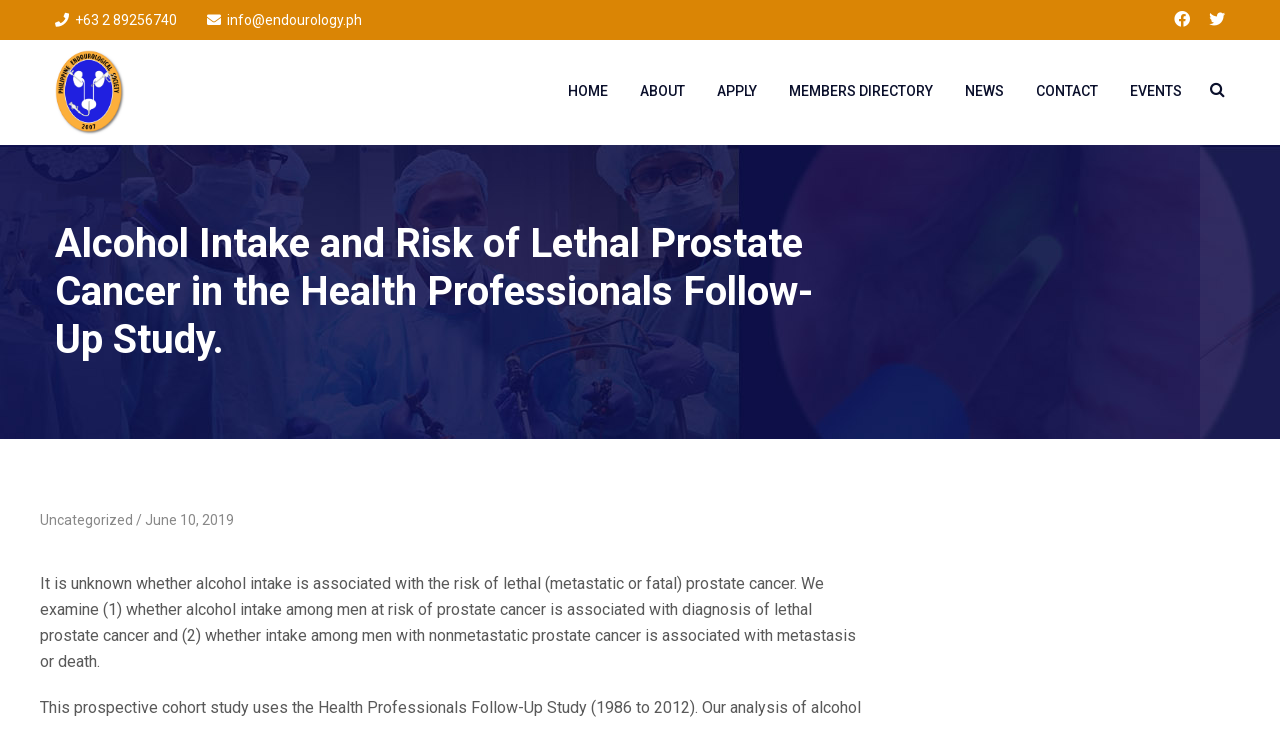

--- FILE ---
content_type: application/x-javascript
request_url: https://endourology.ph/wp-content/plugins/eventon-countdown/assets/jquery.countdown.js?ver=6.9
body_size: 10016
content:
/*! http://keith-wood.name/countdown.html
	Countdown for jQuery v2.1.0.
	Written by Keith Wood (wood.keith{at}optusnet.com.au) January 2008.
	Available under the MIT (http://keith-wood.name/licence.html) license. 
	Please attribute the author if you use it. */

(function($) { // Hide scope, no $ conflict
	'use strict';

	var pluginName = 'countdown';

	var Y = 0; // Years
	var O = 1; // Months
	var W = 2; // Weeks
	var D = 3; // Days
	var H = 4; // Hours
	var M = 5; // Minutes
	var S = 6; // Seconds

	/** Create the countdown plugin.
		<p>Sets an element to show the time remaining until a given instant.</p>
		<p>Expects HTML like:</p>
		<pre>&lt;div>&lt;/div></pre>
		<p>Provide inline configuration like:</p>
		<pre>&lt;div data-countdown="name: 'value', ...">&lt;/div></pre>
		@module Countdown
		@augments JQPlugin
		@example $(selector).countdown({until: +300}) */
	$.JQPlugin.createPlugin({
	
		/** The name of the plugin.
			@default 'countdown' */
		name: pluginName,

		/** Countdown expiry callback.
			Used with the {@linkcode module:Countdown~defaultOptions|onExpiry} option and
			triggered when the countdown expires.
			@global
			@callback CountdownExpiryCallback
			@this <code>Element</code>
			@example onExpiry: function() {
  alert('Done');
} */

		/** Countdown server synchronisation callback.
			Used with the {@linkcode module:Countdown~defaultOptions|serverSync} option and
			triggered when the countdown is initialised.
			@global
			@callback CountdownServerSyncCallback
			@return {Date} The current date/time on the server as expressed in the local timezone.
			@this <code>$.countdown</code>
			@example serverSync: function() {
  var time = null;
  $.ajax({url: 'http://myserver.com/serverTime.php',
    async: false, dataType: 'text',
    success: function(text) {
      time = new Date(text);
    }, error: function(http, message, exc) {
      time = new Date();
  });
  return time;
} */
			
		/** Countdown tick callback.
			Used with the {@linkcode module:Countdown~defaultOptions|onTick} option and
			triggered on every {@linkcode module:Countdown~defaultOptions|tickInterval} ticks of the countdown.
			@global
			@callback CountdownTickCallback
			@this <code>Element</code>
			@param {number[]} periods The breakdown by period (years, months, weeks, days,
					hours, minutes, seconds) of the time remaining/passed.
			@example onTick: function(periods) {
  $('#altTime').text(periods[4] + ':' + twoDigits(periods[5]) +
    ':' + twoDigits(periods[6]));
} */

		/** Countdown which labels callback.
			Used with the {@linkcode module:Countdown~regionalOptions|whichLabels} option and
			triggered when the countdown is being display to determine which set of labels
			(<code>labels</code>, <code>labels1</code>, ...) are to be used for the current period value.
			@global
			@callback CountdownWhichLabelsCallback
			@param {number} num The current period value.
			@return {number} The suffix for the label set to use, or zero for the default labels.
			@example whichLabels: function(num) {
  return (num === 1 ? 1 : (num >= 2 && num <= 4 ? 2 : 0));
} */
			
		/** Default settings for the plugin.
			@property {Date|number|string} [until] The date/time to count down to, or number of seconds
						offset from now, or string of amounts and units for offset(s) from now:
						'Y' years, 'O' months, 'W' weeks, 'D' days, 'H' hours, 'M' minutes, 'S' seconds.
						One of <code>until</code> or <code>since</code> must be specified.
						If both are given <code>since</code> takes precedence.
			@example until: new Date(2013, 12-1, 25, 13, 30)
until: +300
until: '+1O -2D'
			@property {Date|number|string} [since] The date/time to count up from, or number of seconds
						offset from now, or string of amounts and units for offset(s) from now:
						'Y' years, 'O' months, 'W' weeks, 'D' days, 'H' hours, 'M' minutes, 'S' seconds.
						One of <code>until</code> or <code>since</code> must be specified.
						If both are given <code>since</code> takes precedence.
			@example since: new Date(2013, 1-1, 1)
since: -300
since: '-1O +2D'
			@property {number} [timezone=null] The timezone (hours or minutes from GMT) for the target times,
						or <code>null</code> for client local timezone.
			@example timezone: +10
timezone: -60
			@property {CountdownServerSyncCallback} [serverSync=null] A function to retrieve the current server time
						for synchronisation.
			@property {string} [format='dHMS'] The format for display - upper case to always show,
						lower case to show only if non-zero,
						'Y' years, 'O' months, 'W' weeks, 'D' days, 'H' hours, 'M' minutes, 'S' seconds.
			@property {string} [layout=''] <p>Build your own layout for the countdown.</p>
						<p>Indicate substitution points with '{desc}' for the description, '{sep}' for the time separator,
						'{pv}' where p is 'y' for years, 'o' for months, 'w' for weeks, 'd' for days,
						'h' for hours, 'm' for minutes, or 's' for seconds and v is 'n' for the period value,
						'nn' for the period value with a minimum of two digits,
						'nnn' for the period value with a minimum of three digits, or
						'l' for the period label (long or short form depending on the compact setting), or
						'{pd}' where p is as above and d is '1' for the units digit, '10' for the tens digit,
						'100' for the hundreds digit, or '1000' for the thousands digit.</p>
						<p>If you need to exclude entire sections when the period value is zero and
						you have specified the period as optional, surround these sections with
						'{p<}' and '{p>}', where p is the same as above.</p>
						<p>Your layout can just be simple text, or can contain HTML markup as well.</p>
			@example layout: '{d<}{dn} {dl}{d>} {hnn}:{mnn}:{snn}'
			@property {boolean} [compact=false] <code>true</code> to display in a compact format,
						<code>false</code> for an expanded one.
			@property {boolean} [padZeroes=false] <code>true</code> to add leading zeroes.
			@property {number} [significant=0] The maximum number of periods with non-zero values to show, zero for all.
			@property {string} [description=''] The description displayed for the countdown.
			@property {string} [expiryUrl=''] A URL to load upon expiry, replacing the current page.
			@property {string} [expiryText=''] Text to display upon expiry, replacing the countdown. This may be HTML.
			@property {boolean} [alwaysExpire=false] <code>true</code> to trigger <code>onExpiry</code>
						even if the target time has passed.
			@property {CountdownExpiryCallback} [onExpiry=null] Callback when the countdown expires -
						receives no parameters and <code>this</code> is the containing element.
			@example onExpiry: function() {
  ...
}
			@property {CountdownTickCallback} [onTick=null] Callback when the countdown is updated -
						receives <code>number[7]</code> being the breakdown by period
						(years, months, weeks, days, hours, minutes, seconds - based on
						<code>format</code>) and <code>this</code> is the containing element.
			@example onTick: function(periods) {
  var secs = $.countdown.periodsToSeconds(periods);
  if (secs < 300) { // Last five minutes
    ...
  }
}
			@property {number} [tickInterval=1] The interval (seconds) between <code>onTick</code> callbacks. */
		defaultOptions: {
			until: null,
			since: null,
			timezone: null,
			serverSync: null,
			format: 'dHMS',
			layout: '',
			compact: false,
			padZeroes: false,
			significant: 0,
			description: '',
			expiryUrl: '',
			expiryText: '',
			alwaysExpire: false,
			onExpiry: null,
			onTick: null,
			tickInterval: 1
		},

		/** Localisations for the plugin.
			Entries are objects indexed by the language code ('' being the default US/English).
			Each object has the following attributes.
			@property {string[]} [labels=['Years','Months','Weeks','Days','Hours','Minutes','Seconds']]
						The display texts for the counter periods.
			@property {string[]} [labels1=['Year','Month','Week','Day','Hour','Minute','Second']]
						The display texts for the counter periods if they have a value of 1.
						Add other <code>labels<em>n</em></code> attributes as necessary to
						cater for other numeric idiosyncrasies of the localisation.
			@property {string[]}[compactLabels=['y','m','w','d']] The compact texts for the counter periods.
			@property {CountdownWhichLabelsCallback} [whichLabels=null] A function to determine which
						<code>labels<em>n</em></code> to use.
			@example whichLabels: function(num) {
  return (num > 1 ? 0 : 1);
}
			@property {string[]} [digits=['0','1',...,'9']] The digits to display (0-9).
			@property {string} [timeSeparator=':'] Separator for time periods in the compact layout.
			@property {boolean} [isRTL=false] <code>true</code> for right-to-left languages,
						<code>false</code> for left-to-right. */
		regionalOptions: { // Available regional settings, indexed by language/country code
			'': { // Default regional settings - English/US
				labels: ['Years', 'Months', 'Weeks', 'Days', 'Hours', 'Minutes', 'Seconds'],
				labels1: ['Year', 'Month', 'Week', 'Day', 'Hour', 'Minute', 'Second'],
				compactLabels: ['y', 'm', 'w', 'd'],
				whichLabels: null,
				digits: ['0', '1', '2', '3', '4', '5', '6', '7', '8', '9'],
				timeSeparator: ':',
				isRTL: false
			}
		},

		/* Class name for the right-to-left marker. */
		_rtlClass: pluginName + '-rtl',
		/* Class name for the countdown section marker. */
		_sectionClass: pluginName + '-section',
		/* Class name for the period amount marker. */
		_amountClass: pluginName + '-amount',
		/* Class name for the period name marker. */
		_periodClass: pluginName + '-period',
		/* Class name for the countdown row marker. */
		_rowClass: pluginName + '-row',
		/* Class name for the holding countdown marker. */
		_holdingClass: pluginName + '-holding',
		/* Class name for the showing countdown marker. */
		_showClass: pluginName + '-show',
		/* Class name for the description marker. */
		_descrClass: pluginName + '-descr',

		/* List of currently active countdown elements. */
		_timerElems: [],

		/** Additional setup for the countdown.
			Apply default localisations.
			Create the timer.
			@private */
		_init: function() {
			var self = this;
			this._super();
			this._serverSyncs = [];
			var now = (typeof Date.now === 'function' ? Date.now : function() { return new Date().getTime(); });
			var perfAvail = (window.performance && typeof window.performance.now === 'function');
			// Shared timer for all countdowns
			function timerCallBack(timestamp) {
				var drawStart = (timestamp < 1e12 ? // New HTML5 high resolution timer
					(perfAvail ? (window.performance.now() + window.performance.timing.navigationStart) : now()) :
					// Integer milliseconds since unix epoch
					timestamp || now());
				if (drawStart - animationStartTime >= 1000) {
					self._updateElems();
					animationStartTime = drawStart;
				}
				requestAnimationFrame(timerCallBack);
			}
			var requestAnimationFrame = window.requestAnimationFrame ||
				window.webkitRequestAnimationFrame || window.mozRequestAnimationFrame ||
				window.oRequestAnimationFrame || window.msRequestAnimationFrame || null;
				// This is when we expect a fall-back to setInterval as it's much more fluid
			var animationStartTime = 0;
			if (!requestAnimationFrame || $.noRequestAnimationFrame) {
				$.noRequestAnimationFrame = null;
				// Fall back to good old setInterval
				$.countdown._timer = setInterval(function() { self._updateElems(); }, 1000);
			}
			else {
				animationStartTime = window.animationStartTime ||
					window.webkitAnimationStartTime || window.mozAnimationStartTime ||
					window.oAnimationStartTime || window.msAnimationStartTime || now();
				requestAnimationFrame(timerCallBack);
			}
		},

		/** Convert a date/time to UTC.
			@param {number} tz The hour or minute offset from GMT, e.g. +9, -360.
			@param {Date|number} year the date/time in that timezone or the year in that timezone.
			@param {number} [month] The month (0 - 11) (omit if <code>year</code> is a <code>Date</code>).
			@param {number} [day] The day (omit if <code>year</code> is a <code>Date</code>).
			@param {number} [hours] The hour (omit if <code>year</code> is a <code>Date</code>).
			@param {number} [mins] The minute (omit if <code>year</code> is a <code>Date</code>).
			@param {number} [secs] The second (omit if <code>year</code> is a <code>Date</code>).
			@param {number} [ms] The millisecond (omit if <code>year</code> is a <code>Date</code>).
			@return {Date} The equivalent UTC date/time.
			@example $.countdown.UTCDate(+10, 2013, 12-1, 25, 12, 0)
$.countdown.UTCDate(-7, new Date(2013, 12-1, 25, 12, 0)) */
		UTCDate: function(tz, year, month, day, hours, mins, secs, ms) {
			if (typeof year === 'object' && year instanceof Date) {
				ms = year.getMilliseconds();
				secs = year.getSeconds();
				mins = year.getMinutes();
				hours = year.getHours();
				day = year.getDate();
				month = year.getMonth();
				year = year.getFullYear();
			}
			var d = new Date();
			d.setUTCFullYear(year);
			d.setUTCDate(1);
			d.setUTCMonth(month || 0);
			d.setUTCDate(day || 1);
			d.setUTCHours(hours || 0);
			d.setUTCMinutes((mins || 0) - (Math.abs(tz) < 30 ? tz * 60 : tz));
			d.setUTCSeconds(secs || 0);
			d.setUTCMilliseconds(ms || 0);
			return d;
		},

		/** Convert a set of periods into seconds.
			Averaged for months and years.
			@param {number[]} periods The periods per year/month/week/day/hour/minute/second.
			@return {number} The corresponding number of seconds.
			@example var secs = $.countdown.periodsToSeconds(periods) */
		periodsToSeconds: function(periods) {
			return periods[0] * 31557600 + periods[1] * 2629800 + periods[2] * 604800 +
				periods[3] * 86400 + periods[4] * 3600 + periods[5] * 60 + periods[6];
		},

		/** Resynchronise the countdowns with the server.
			@example $.countdown.resync() */
		resync: function() {
			var self = this;
			$('.' + this._getMarker()).each(function() { // Each countdown
				var inst = $.data(this, self.name);
				if (inst.options.serverSync) { // If synced
					var serverSync = null;
					for (var i = 0; i < self._serverSyncs.length; i++) {
						if (self._serverSyncs[i][0] === inst.options.serverSync) { // Find sync details
							serverSync = self._serverSyncs[i];
							break;
						}
					}
					if (self._eqNull(serverSync[2])) { // Recalculate if missing
						var serverResult = ($.isFunction(inst.options.serverSync) ?
							inst.options.serverSync.apply(this, []) : null);
						serverSync[2] =
							(serverResult ? new Date().getTime() - serverResult.getTime() : 0) - serverSync[1];
					}
					if (inst._since) { // Apply difference
						inst._since.setMilliseconds(inst._since.getMilliseconds() + serverSync[2]);
					}
					inst._until.setMilliseconds(inst._until.getMilliseconds() + serverSync[2]);
				}
			});
			for (var i = 0; i < self._serverSyncs.length; i++) { // Update sync details
				if (!self._eqNull(self._serverSyncs[i][2])) {
					self._serverSyncs[i][1] += self._serverSyncs[i][2];
					delete self._serverSyncs[i][2];
				}
			}
		},

		_instSettings: function(elem, options) { // jshint unused:false
			return {_periods: [0, 0, 0, 0, 0, 0, 0]};
		},

		/** Add an element to the list of active ones.
			@private
			@param {Element} elem The countdown element. */
		_addElem: function(elem) {
			if (!this._hasElem(elem)) {
				this._timerElems.push(elem);
			}
		},

		/** See if an element is in the list of active ones.
			@private
			@param {Element} elem The countdown element.
			@return {boolean} <code>true</code> if present, <code>false</code> if not. */
		_hasElem: function(elem) {
			return ($.inArray(elem, this._timerElems) > -1);
		},

		/** Remove an element from the list of active ones.
			@private
			@param {Element} elem The countdown element. */
		_removeElem: function(elem) {
			this._timerElems = $.map(this._timerElems,
				function(value) { return (value === elem ? null : value); }); // delete entry
		},

		/** Update each active timer element.
			@private */
		_updateElems: function() {
			for (var i = this._timerElems.length - 1; i >= 0; i--) {
				this._updateCountdown(this._timerElems[i]);
			}
		},

		_optionsChanged: function(elem, inst, options) {
			if (options.layout) {
				options.layout = options.layout.replace(/&lt;/g, '<').replace(/&gt;/g, '>');
			}
			this._resetExtraLabels(inst.options, options);
			var timezoneChanged = (inst.options.timezone !== options.timezone);
			$.extend(inst.options, options);
			this._adjustSettings(elem, inst,
				!this._eqNull(options.until) || !this._eqNull(options.since) || timezoneChanged);
			var now = new Date();
			if ((inst._since && inst._since < now) || (inst._until && inst._until > now)) {
				this._addElem(elem[0]);
			}
			this._updateCountdown(elem, inst);
		},

		/** Redisplay the countdown with an updated display.
			@private
			@param {Element|jQuery} elem The containing element.
			@param {object} inst The current settings for this instance. */
		_updateCountdown: function(elem, inst) {
			elem = elem.jquery ? elem : $(elem);
			inst = inst || this._getInst(elem);
			if (!inst) {
				return;
			}
			elem.html(this._generateHTML(inst)).toggleClass(this._rtlClass, inst.options.isRTL);
			if (inst._hold !== 'pause' && $.isFunction(inst.options.onTick)) {
				var periods = inst._hold !== 'lap' ? inst._periods :
					this._calculatePeriods(inst, inst._show, inst.options.significant, new Date());
				if (inst.options.tickInterval === 1 ||
						this.periodsToSeconds(periods) % inst.options.tickInterval === 0) {
					inst.options.onTick.apply(elem[0], [periods]);
				}
			}
			var expired = inst._hold !== 'pause' &&
				(inst._since ? inst._now.getTime() < inst._since.getTime() :
				inst._now.getTime() >= inst._until.getTime());
			if (expired && !inst._expiring) {
				inst._expiring = true;
				if (this._hasElem(elem[0]) || inst.options.alwaysExpire) {
					this._removeElem(elem[0]);
					if ($.isFunction(inst.options.onExpiry)) {
						inst.options.onExpiry.apply(elem[0], []);
					}
					if (inst.options.expiryText) {
						var layout = inst.options.layout;
						inst.options.layout = inst.options.expiryText;
						this._updateCountdown(elem[0], inst);
						inst.options.layout = layout;
					}
					if (inst.options.expiryUrl) {
						window.location = inst.options.expiryUrl;
					}
				}
				inst._expiring = false;
			}
			else if (inst._hold === 'pause') {
				this._removeElem(elem[0]);
			}
		},

		/** Reset any extra labelsn and compactLabelsn entries if changing labels.
			@private
			@param {object} base The options to be updated.
			@param {object} options The new option values. */
		_resetExtraLabels: function(base, options) {
			var n = null;
			for (n in options) {
				if (n.match(/[Ll]abels[02-9]|compactLabels1/)) {
					base[n] = options[n];
				}
			}
			for (n in base) { // Remove custom numbered labels
				if (n.match(/[Ll]abels[02-9]|compactLabels1/) && typeof options[n] === 'undefined') {
					base[n] = null;
				}
			}
		},
		
		/** Determine whether or not a value is equivalent to <code>null</code>.
			@private
			@param {object} value The value to test.
			@return {boolean} <code>true</code> if equivalent to <code>null</code>, <code>false</code> if not. */
		_eqNull: function(value) {
			return typeof value === 'undefined' || value === null;
		},


		/** Calculate internal settings for an instance.
			@private
			@param {jQuery} elem The containing element.
			@param {object} inst The current settings for this instance.
			@param {boolean} recalc <code>true</code> if until or since are set. */
		_adjustSettings: function(elem, inst, recalc) {
			var serverEntry = null;
			for (var i = 0; i < this._serverSyncs.length; i++) {
				if (this._serverSyncs[i][0] === inst.options.serverSync) {
					serverEntry = this._serverSyncs[i][1];
					break;
				}
			}
			var now = null;
			var serverOffset = null;
			if (!this._eqNull(serverEntry)) {
				now = new Date();
				serverOffset = (inst.options.serverSync ? serverEntry : 0);
			}
			else {
				var serverResult = ($.isFunction(inst.options.serverSync) ?
					inst.options.serverSync.apply(elem[0], []) : null);
				now = new Date();
				serverOffset = (serverResult ? now.getTime() - serverResult.getTime() : 0);
				this._serverSyncs.push([inst.options.serverSync, serverOffset]);
			}
			var timezone = inst.options.timezone;
			timezone = (this._eqNull(timezone) ? -now.getTimezoneOffset() : timezone);
			if (recalc || (!recalc && this._eqNull(inst._until) && this._eqNull(inst._since))) {
				inst._since = inst.options.since;
				if (!this._eqNull(inst._since)) {
					inst._since = this.UTCDate(timezone, this._determineTime(inst._since, null));
					if (inst._since && serverOffset) {
						inst._since.setMilliseconds(inst._since.getMilliseconds() + serverOffset);
					}
				}
				inst._until = this.UTCDate(timezone, this._determineTime(inst.options.until, now));
				if (serverOffset) {
					inst._until.setMilliseconds(inst._until.getMilliseconds() + serverOffset);
				}
			}
			inst._show = this._determineShow(inst);
		},

		/** Remove the countdown widget from an element.
			@private
			@param {jQuery} elem The containing element.
			@param {object} inst The current instance object. */
		_preDestroy: function(elem, inst) { // jshint unused:false
			this._removeElem(elem[0]);
			elem.empty();
		},

		/** Pause a countdown widget at the current time.
			Stop it running but remember and display the current time.
			@param {Element} elem The containing element.
			@example $(selector).countdown('pause') */
		pause: function(elem) {
			this._hold(elem, 'pause');
		},

		/** Pause a countdown widget at the current time.
			Stop the display but keep the countdown running.
			@param {Element} elem The containing element.
			@example $(selector).countdown('lap') */
		lap: function(elem) {
			this._hold(elem, 'lap');
		},

		/** Resume a paused countdown widget.
			@param {Element} elem The containing element.
			@example $(selector).countdown('resume') */
		resume: function(elem) {
			this._hold(elem, null);
		},

		/** Toggle a paused countdown widget.
			@param {Element} elem The containing element.
			@example $(selector).countdown('toggle') */
		toggle: function(elem) {
			var inst = $.data(elem, this.name) || {};
			this[!inst._hold ? 'pause' : 'resume'](elem);
		},

		/** Toggle a lapped countdown widget.
			@param {Element} elem The containing element.
			@example $(selector).countdown('toggleLap') */
		toggleLap: function(elem) {
			var inst = $.data(elem, this.name) || {};
			this[!inst._hold ? 'lap' : 'resume'](elem);
		},

		/** Pause or resume a countdown widget.
			@private
			@param {Element} elem The containing element.
			@param {string} hold The new hold setting. */
		_hold: function(elem, hold) {
			var inst = $.data(elem, this.name);
			if (inst) {
				if (inst._hold === 'pause' && !hold) {
					inst._periods = inst._savePeriods;
					var sign = (inst._since ? '-' : '+');
					inst[inst._since ? '_since' : '_until'] =
						this._determineTime(sign + inst._periods[0] + 'y' +
							sign + inst._periods[1] + 'o' + sign + inst._periods[2] + 'w' +
							sign + inst._periods[3] + 'd' + sign + inst._periods[4] + 'h' + 
							sign + inst._periods[5] + 'm' + sign + inst._periods[6] + 's');
					this._addElem(elem);
				}
				inst._hold = hold;
				inst._savePeriods = (hold === 'pause' ? inst._periods : null);
				$.data(elem, this.name, inst);
				this._updateCountdown(elem, inst);
			}
		},

		/** Return the current time periods, broken down by years, months, weeks, days, hours, minutes, and seconds.
			@param {Element} elem The containing element.
			@return {number[]} The current periods for the countdown.
			@example var periods = $(selector).countdown('getTimes') */
		getTimes: function(elem) {
			var inst = $.data(elem, this.name);
			return (!inst ? null : (inst._hold === 'pause' ? inst._savePeriods : (!inst._hold ? inst._periods :
				this._calculatePeriods(inst, inst._show, inst.options.significant, new Date()))));
		},

		/** A time may be specified as an exact value or a relative one.
			@private
			@param {string|number|Date} setting The date/time value as a relative or absolute value.
			@param {Date} defaultTime The date/time to use if no other is supplied.
			@return {Date} The corresponding date/time. */
		_determineTime: function(setting, defaultTime) {
			var self = this;
			var offsetNumeric = function(offset) { // e.g. +300, -2
				var time = new Date();
				time.setTime(time.getTime() + offset * 1000);
				return time;
			};
			var offsetString = function(offset) { // e.g. '+2d', '-4w', '+3h +30m'
				offset = offset.toLowerCase();
				var time = new Date();
				var year = time.getFullYear();
				var month = time.getMonth();
				var day = time.getDate();
				var hour = time.getHours();
				var minute = time.getMinutes();
				var second = time.getSeconds();
				var pattern = /([+-]?[0-9]+)\s*(s|m|h|d|w|o|y)?/g;
				var matches = pattern.exec(offset);
				while (matches) {
					switch (matches[2] || 's') {
						case 's':
							second += parseInt(matches[1], 10);
							break;
						case 'm':
							minute += parseInt(matches[1], 10);
							break;
						case 'h':
							hour += parseInt(matches[1], 10);
							break;
						case 'd':
							day += parseInt(matches[1], 10);
							break;
						case 'w':
							day += parseInt(matches[1], 10) * 7;
							break;
						case 'o':
							month += parseInt(matches[1], 10); 
							day = Math.min(day, self._getDaysInMonth(year, month));
							break;
						case 'y':
							year += parseInt(matches[1], 10);
							day = Math.min(day, self._getDaysInMonth(year, month));
							break;
					}
					matches = pattern.exec(offset);
				}
				return new Date(year, month, day, hour, minute, second, 0);
			};
			var time = (this._eqNull(setting) ? defaultTime :
				(typeof setting === 'string' ? offsetString(setting) :
				(typeof setting === 'number' ? offsetNumeric(setting) : setting)));
			if (time) {
				time.setMilliseconds(0);
			}
			return time;
		},

		/** Determine the number of days in a month.
			@private
			@param {number} year The year.
			@param {number} month The month.
			@return {number} The days in that month. */
		_getDaysInMonth: function(year, month) {
			return 32 - new Date(year, month, 32).getDate();
		},

		/** Default implementation to determine which set of labels should be used for an amount.
			Use the <code>labels</code> attribute with the same numeric suffix (if it exists).
			@private
			@param {number} num The amount to be displayed.
			@return {number} The set of labels to be used for this amount. */
		_normalLabels: function(num) {
			return num;
		},

		/** Generate the HTML to display the countdown widget.
			@private
			@param {object} inst The current settings for this instance.
			@return {string} The new HTML for the countdown display. */
		_generateHTML: function(inst) {
			var self = this;
			// Determine what to show
			inst._periods = (inst._hold ? inst._periods :
				this._calculatePeriods(inst, inst._show, inst.options.significant, new Date()));
			// Show all 'asNeeded' after first non-zero value
			var shownNonZero = false;
			var showCount = 0;
			var sigCount = inst.options.significant;
			var show = $.extend({}, inst._show);
			var period = null;
			for (period = Y; period <= S; period++) {
				shownNonZero = shownNonZero || (inst._show[period] === '?' && inst._periods[period] > 0);
				show[period] = (inst._show[period] === '?' && !shownNonZero ? null : inst._show[period]);
				showCount += (show[period] ? 1 : 0);
				sigCount -= (inst._periods[period] > 0 ? 1 : 0);
			}
			var showSignificant = [false, false, false, false, false, false, false];
			for (period = S; period >= Y; period--) { // Determine significant periods
				if (inst._show[period]) {
					if (inst._periods[period]) {
						showSignificant[period] = true;
					}
					else {
						showSignificant[period] = sigCount > 0;
						sigCount--;
					}
				}
			}
			var labels = (inst.options.compact ? inst.options.compactLabels : inst.options.labels);
			var whichLabels = inst.options.whichLabels || this._normalLabels;
			var showCompact = function(period) {
				var labelsNum = inst.options['compactLabels' + whichLabels(inst._periods[period])];
				return (show[period] ? self._translateDigits(inst, inst._periods[period]) +
					(labelsNum ? labelsNum[period] : labels[period]) + ' ' : '');
			};
			var minDigits = (inst.options.padZeroes ? 2 : 1);
			var showFull = function(period) {
				var labelsNum = inst.options['labels' + whichLabels(inst._periods[period])];
				return ((!inst.options.significant && show[period]) ||
					(inst.options.significant && showSignificant[period]) ?
						'<span class="' + self._sectionClass + '">' +
						'<span class="' + self._amountClass + '">' +
					self._minDigits(inst, inst._periods[period], minDigits) + '</span>' +
					'<span class="' + self._periodClass + '">' +
					(labelsNum ? labelsNum[period] : labels[period]) + '</span></span>' : '');
			};
			return (inst.options.layout ? this._buildLayout(inst, show, inst.options.layout,
				inst.options.compact, inst.options.significant, showSignificant) :
				((inst.options.compact ? // Compact version
				'<span class="' + this._rowClass + ' ' + this._amountClass +
				(inst._hold ? ' ' + this._holdingClass : '') + '">' + 
				showCompact(Y) + showCompact(O) + showCompact(W) + showCompact(D) + 
				(show[H] ? this._minDigits(inst, inst._periods[H], 2) : '') +
				(show[M] ? (show[H] ? inst.options.timeSeparator : '') +
				this._minDigits(inst, inst._periods[M], 2) : '') +
				(show[S] ? (show[H] || show[M] ? inst.options.timeSeparator : '') +
				this._minDigits(inst, inst._periods[S], 2) : '') :
				// Full version
				'<span class="' + this._rowClass + ' ' + this._showClass + (inst.options.significant || showCount) +
				(inst._hold ? ' ' + this._holdingClass : '') + '">' +
				showFull(Y) + showFull(O) + showFull(W) + showFull(D) +
				showFull(H) + showFull(M) + showFull(S)) + '</span>' +
				(inst.options.description ? '<span class="' + this._rowClass + ' ' + this._descrClass + '">' +
				inst.options.description + '</span>' : '')));
		},

		/** Construct a custom layout.
			@private
			@param {object} inst The current settings for this instance.
			@param {boolean[]} show Flags indicating which periods are requested.
			@param {string} layout The customised layout.
			@param {boolean} compact <code>true</code> if using compact labels.
			@param {number} significant The number of periods with values to show, zero for all.
			@param {boolean[]} showSignificant Other periods to show for significance.
			@return {string} The custom HTML. */
		_buildLayout: function(inst, show, layout, compact, significant, showSignificant) {
			var labels = inst.options[compact ? 'compactLabels' : 'labels'];
			var whichLabels = inst.options.whichLabels || this._normalLabels;
			var labelFor = function(index) {
				return (inst.options[(compact ? 'compactLabels' : 'labels') +
					whichLabels(inst._periods[index])] || labels)[index];
			};
			var digit = function(value, position) {
				return inst.options.digits[Math.floor(value / position) % 10];
			};
			var subs = {desc: inst.options.description, sep: inst.options.timeSeparator,
				yl: labelFor(Y), yn: this._minDigits(inst, inst._periods[Y], 1),
				ynn: this._minDigits(inst, inst._periods[Y], 2),
				ynnn: this._minDigits(inst, inst._periods[Y], 3), y1: digit(inst._periods[Y], 1),
				y10: digit(inst._periods[Y], 10), y100: digit(inst._periods[Y], 100),
				y1000: digit(inst._periods[Y], 1000),
				ol: labelFor(O), on: this._minDigits(inst, inst._periods[O], 1),
				onn: this._minDigits(inst, inst._periods[O], 2),
				onnn: this._minDigits(inst, inst._periods[O], 3), o1: digit(inst._periods[O], 1),
				o10: digit(inst._periods[O], 10), o100: digit(inst._periods[O], 100),
				o1000: digit(inst._periods[O], 1000),
				wl: labelFor(W), wn: this._minDigits(inst, inst._periods[W], 1),
				wnn: this._minDigits(inst, inst._periods[W], 2),
				wnnn: this._minDigits(inst, inst._periods[W], 3), w1: digit(inst._periods[W], 1),
				w10: digit(inst._periods[W], 10), w100: digit(inst._periods[W], 100),
				w1000: digit(inst._periods[W], 1000),
				dl: labelFor(D), dn: this._minDigits(inst, inst._periods[D], 1),
				dnn: this._minDigits(inst, inst._periods[D], 2),
				dnnn: this._minDigits(inst, inst._periods[D], 3), d1: digit(inst._periods[D], 1),
				d10: digit(inst._periods[D], 10), d100: digit(inst._periods[D], 100),
				d1000: digit(inst._periods[D], 1000),
				hl: labelFor(H), hn: this._minDigits(inst, inst._periods[H], 1),
				hnn: this._minDigits(inst, inst._periods[H], 2),
				hnnn: this._minDigits(inst, inst._periods[H], 3), h1: digit(inst._periods[H], 1),
				h10: digit(inst._periods[H], 10), h100: digit(inst._periods[H], 100),
				h1000: digit(inst._periods[H], 1000),
				ml: labelFor(M), mn: this._minDigits(inst, inst._periods[M], 1),
				mnn: this._minDigits(inst, inst._periods[M], 2),
				mnnn: this._minDigits(inst, inst._periods[M], 3), m1: digit(inst._periods[M], 1),
				m10: digit(inst._periods[M], 10), m100: digit(inst._periods[M], 100),
				m1000: digit(inst._periods[M], 1000),
				sl: labelFor(S), sn: this._minDigits(inst, inst._periods[S], 1),
				snn: this._minDigits(inst, inst._periods[S], 2),
				snnn: this._minDigits(inst, inst._periods[S], 3), s1: digit(inst._periods[S], 1),
				s10: digit(inst._periods[S], 10), s100: digit(inst._periods[S], 100),
				s1000: digit(inst._periods[S], 1000)};
			var html = layout;
			// Replace period containers: {p<}...{p>}
			for (var i = Y; i <= S; i++) {
				var period = 'yowdhms'.charAt(i);
				var re = new RegExp('\\{' + period + '<\\}([\\s\\S]*)\\{' + period + '>\\}', 'g');
				html = html.replace(re, ((!significant && show[i]) ||
					(significant && showSignificant[i]) ? '$1' : ''));
			}
			// Replace period values: {pn}
			$.each(subs, function(n, v) {
				var re = new RegExp('\\{' + n + '\\}', 'g');
				html = html.replace(re, v);
			});
			return html;
		},

		/** Ensure a numeric value has at least n digits for display.
			@private
			@param {object} inst The current settings for this instance.
			@param {number} value The value to display.
			@param {number} len The minimum length.
			@return {string} The display text. */
		_minDigits: function(inst, value, len) {
			value = '' + value;
			if (value.length >= len) {
				return this._translateDigits(inst, value);
			}
			value = '0000000000' + value;
			return this._translateDigits(inst, value.substr(value.length - len));
		},

		/** Translate digits into other representations.
			@private
			@param {object} inst The current settings for this instance.
			@param {string} value The text to translate.
			@return {string} The translated text. */
		_translateDigits: function(inst, value) {
			return ('' + value).replace(/[0-9]/g, function(digit) {
					return inst.options.digits[digit];
				});
		},

		/** Translate the format into flags for each period.
			@private
			@param {object} inst The current settings for this instance.
			@return {string[]} Flags indicating which periods are requested (?) or
					required (!) by year, month, week, day, hour, minute, second. */
		_determineShow: function(inst) {
			var format = inst.options.format;
			var show = [];
			show[Y] = (format.match('y') ? '?' : (format.match('Y') ? '!' : null));
			show[O] = (format.match('o') ? '?' : (format.match('O') ? '!' : null));
			show[W] = (format.match('w') ? '?' : (format.match('W') ? '!' : null));
			show[D] = (format.match('d') ? '?' : (format.match('D') ? '!' : null));
			show[H] = (format.match('h') ? '?' : (format.match('H') ? '!' : null));
			show[M] = (format.match('m') ? '?' : (format.match('M') ? '!' : null));
			show[S] = (format.match('s') ? '?' : (format.match('S') ? '!' : null));
			return show;
		},

		/** Calculate the requested periods between now and the target time.
			@private
			@param {object} inst The current settings for this instance.
			@param {string[]} show Flags indicating which periods are requested/required.
			@param {number} significant The number of periods with values to show, zero for all.
			@param {Date} now The current date and time.
			@return {number[]} The current time periods (always positive)
					by year, month, week, day, hour, minute, second. */
		_calculatePeriods: function(inst, show, significant, now) {
			// Find endpoints
			inst._now = now;
			inst._now.setMilliseconds(0);
			var until = new Date(inst._now.getTime());
			if (inst._since) {
				if (now.getTime() < inst._since.getTime()) {
					inst._now = now = until;
				}
				else {
					now = inst._since;
				}
			}
			else {
				until.setTime(inst._until.getTime());
				if (now.getTime() > inst._until.getTime()) {
					inst._now = now = until;
				}
			}
			// Calculate differences by period
			var periods = [0, 0, 0, 0, 0, 0, 0];
			if (show[Y] || show[O]) {
				// Treat end of months as the same
				var lastNow = this._getDaysInMonth(now.getFullYear(), now.getMonth());
				var lastUntil = this._getDaysInMonth(until.getFullYear(), until.getMonth());
				var sameDay = (until.getDate() === now.getDate() ||
					(until.getDate() >= Math.min(lastNow, lastUntil) &&
					now.getDate() >= Math.min(lastNow, lastUntil)));
				var getSecs = function(date) {
					return (date.getHours() * 60 + date.getMinutes()) * 60 + date.getSeconds();
				};
				var months = Math.max(0,
					(until.getFullYear() - now.getFullYear()) * 12 + until.getMonth() - now.getMonth() +
					((until.getDate() < now.getDate() && !sameDay) ||
					(sameDay && getSecs(until) < getSecs(now)) ? -1 : 0));
				periods[Y] = (show[Y] ? Math.floor(months / 12) : 0);
				periods[O] = (show[O] ? months - periods[Y] * 12 : 0);
				// Adjust for months difference and end of month if necessary
				now = new Date(now.getTime());
				var wasLastDay = (now.getDate() === lastNow);
				var lastDay = this._getDaysInMonth(now.getFullYear() + periods[Y],
					now.getMonth() + periods[O]);
				if (now.getDate() > lastDay) {
					now.setDate(lastDay);
				}
				now.setFullYear(now.getFullYear() + periods[Y]);
				now.setMonth(now.getMonth() + periods[O]);
				if (wasLastDay) {
					now.setDate(lastDay);
				}
			}
			var diff = Math.floor((until.getTime() - now.getTime()) / 1000);
			var period = null;
			var extractPeriod = function(period, numSecs) {
				periods[period] = (show[period] ? Math.floor(diff / numSecs) : 0);
				diff -= periods[period] * numSecs;
			};
			extractPeriod(W, 604800);
			extractPeriod(D, 86400);
			extractPeriod(H, 3600);
			extractPeriod(M, 60);
			extractPeriod(S, 1);
			if (diff > 0 && !inst._since) { // Round up if left overs
				var multiplier = [1, 12, 4.3482, 7, 24, 60, 60];
				var lastShown = S;
				var max = 1;
				for (period = S; period >= Y; period--) {
					if (show[period]) {
						if (periods[lastShown] >= max) {
							periods[lastShown] = 0;
							diff = 1;
						}
						if (diff > 0) {
							periods[period]++;
							diff = 0;
							lastShown = period;
							max = 1;
						}
					}
					max *= multiplier[period];
				}
			}
			if (significant) { // Zero out insignificant periods
				for (period = Y; period <= S; period++) {
					if (significant && periods[period]) {
						significant--;
					}
					else if (!significant) {
						periods[period] = 0;
					}
				}
			}
			return periods;
		}
	});

})(jQuery);
